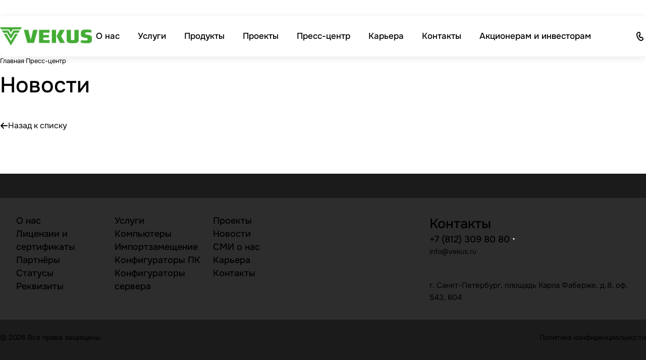

--- FILE ---
content_type: text/html; charset=UTF-8
request_url: https://vekus.ru/news/my-v-smi/kruglyy-stol-po-itogam-raboty-upolnomochennogo-po-zashchite-prav-predprinimateley-v-sankt-peterburge/
body_size: 16965
content:
<!DOCTYPE html>
<html xmlns="http://www.w3.org/1999/xhtml" xml:lang="ru" lang="ru" class="  ">
	<head>
		<title>Новости</title>
		<meta name="viewport" content="initial-scale=1.0, width=device-width, maximum-scale=1" />
		<meta name="HandheldFriendly" content="true" />
		<meta name="yes" content="yes" />
		<meta name="apple-mobile-web-app-status-bar-style" content="black" />
		<meta name="SKYPE_TOOLBAR" content="SKYPE_TOOLBAR_PARSER_COMPATIBLE" />
		<meta http-equiv="Content-Type" content="text/html; charset=UTF-8" />
<meta name="keywords" content="Корпоративный сайт, заказать, купить" />
<meta name="description" content="Корпоративный сайт" />
<link href="/bitrix/cache/css/s1/aspro-priority2/page_0310317be06ff509fc5e7779ee8014b3/page_0310317be06ff509fc5e7779ee8014b3_v1.css?1769175796375"  rel="stylesheet" />
<link href="/bitrix/cache/css/s1/aspro-priority2/template_a83645fc7a81f584f9788ad04f206068/template_a83645fc7a81f584f9788ad04f206068_v1.css?1769174778422814"  data-template-style="true" rel="stylesheet" />
<script>if(!window.BX)window.BX={};if(!window.BX.message)window.BX.message=function(mess){if(typeof mess==='object'){for(let i in mess) {BX.message[i]=mess[i];} return true;}};</script>
<script>(window.BX||top.BX).message({"JS_CORE_LOADING":"Загрузка...","JS_CORE_NO_DATA":"- Нет данных -","JS_CORE_WINDOW_CLOSE":"Закрыть","JS_CORE_WINDOW_EXPAND":"Развернуть","JS_CORE_WINDOW_NARROW":"Свернуть в окно","JS_CORE_WINDOW_SAVE":"Сохранить","JS_CORE_WINDOW_CANCEL":"Отменить","JS_CORE_WINDOW_CONTINUE":"Продолжить","JS_CORE_H":"ч","JS_CORE_M":"м","JS_CORE_S":"с","JSADM_AI_HIDE_EXTRA":"Скрыть лишние","JSADM_AI_ALL_NOTIF":"Показать все","JSADM_AUTH_REQ":"Требуется авторизация!","JS_CORE_WINDOW_AUTH":"Войти","JS_CORE_IMAGE_FULL":"Полный размер"});</script>

<script src="/bitrix/js/main/core/core.min.js?1768382668229643"></script>

<script>BX.Runtime.registerExtension({"name":"main.core","namespace":"BX","loaded":true});</script>
<script>BX.setJSList(["\/bitrix\/js\/main\/core\/core_ajax.js","\/bitrix\/js\/main\/core\/core_promise.js","\/bitrix\/js\/main\/polyfill\/promise\/js\/promise.js","\/bitrix\/js\/main\/loadext\/loadext.js","\/bitrix\/js\/main\/loadext\/extension.js","\/bitrix\/js\/main\/polyfill\/promise\/js\/promise.js","\/bitrix\/js\/main\/polyfill\/find\/js\/find.js","\/bitrix\/js\/main\/polyfill\/includes\/js\/includes.js","\/bitrix\/js\/main\/polyfill\/matches\/js\/matches.js","\/bitrix\/js\/ui\/polyfill\/closest\/js\/closest.js","\/bitrix\/js\/main\/polyfill\/fill\/main.polyfill.fill.js","\/bitrix\/js\/main\/polyfill\/find\/js\/find.js","\/bitrix\/js\/main\/polyfill\/matches\/js\/matches.js","\/bitrix\/js\/main\/polyfill\/core\/dist\/polyfill.bundle.js","\/bitrix\/js\/main\/core\/core.js","\/bitrix\/js\/main\/polyfill\/intersectionobserver\/js\/intersectionobserver.js","\/bitrix\/js\/main\/lazyload\/dist\/lazyload.bundle.js","\/bitrix\/js\/main\/polyfill\/core\/dist\/polyfill.bundle.js","\/bitrix\/js\/main\/parambag\/dist\/parambag.bundle.js"]);
</script>
<script>(window.BX||top.BX).message({"LANGUAGE_ID":"ru","FORMAT_DATE":"MM\/DD\/YYYY","FORMAT_DATETIME":"MM\/DD\/YYYY H:MI:SS T","COOKIE_PREFIX":"BITRIX_SM","SERVER_TZ_OFFSET":"10800","UTF_MODE":"Y","SITE_ID":"s1","SITE_DIR":"\/","USER_ID":"","SERVER_TIME":1769232253,"USER_TZ_OFFSET":0,"USER_TZ_AUTO":"Y","bitrix_sessid":"b8ad130f52d206749d278bf616c75378"});</script>


<script src="/bitrix/js/main/ajax.min.js?171948614122194"></script>
<script>BX.setJSList(["\/bitrix\/templates\/aspro-priority2\/js\/observer.js","\/bitrix\/templates\/aspro-priority2\/vendor\/jquery.cookie.js","\/bitrix\/templates\/aspro-priority2\/vendor\/bootstrap.js","\/bitrix\/templates\/aspro-priority2\/vendor\/jquery.validate.min.js","\/bitrix\/templates\/aspro-priority2\/vendor\/js\/ripple.js","\/bitrix\/templates\/aspro-priority2\/js\/detectmobilebrowser.js","\/bitrix\/templates\/aspro-priority2\/js\/jquery.actual.min.js","\/bitrix\/templates\/aspro-priority2\/js\/jquery.plugin.min.js","\/bitrix\/templates\/aspro-priority2\/js\/jquery.alphanumeric.js","\/bitrix\/templates\/aspro-priority2\/js\/jqModal.js","\/bitrix\/templates\/aspro-priority2\/js\/jquery.uniform.min.js","\/bitrix\/templates\/aspro-priority2\/js\/jquery.countdown.min.js","\/bitrix\/templates\/aspro-priority2\/js\/jquery.countdown-ru.js","\/bitrix\/templates\/aspro-priority2\/js\/scrollTabs.js","\/bitrix\/templates\/aspro-priority2\/js\/blocks\/controls.js","\/bitrix\/templates\/aspro-priority2\/js\/blocks\/mobile.js","\/bitrix\/templates\/aspro-priority2\/js\/blocks\/selectOffer.js","\/bitrix\/templates\/aspro-priority2\/js\/blocks\/tabs-history.js","\/bitrix\/templates\/aspro-priority2\/js\/general.js","\/bitrix\/templates\/aspro-priority2\/js\/custom.js","\/bitrix\/templates\/aspro-priority2\/js\/logo.js","\/bitrix\/templates\/aspro-priority2\/components\/bitrix\/menu\/menu_new\/script.js","\/bitrix\/templates\/aspro-priority2\/js\/phones.js","\/bitrix\/templates\/aspro-priority2\/components\/bitrix\/menu\/left\/script.js","\/bitrix\/templates\/aspro-priority2\/components\/bitrix\/menu\/bottom\/script.js","\/bitrix\/components\/aspro\/marketing.popup.priority2\/templates\/.default\/script.js","\/bitrix\/components\/bitrix\/search.title\/script.js","\/bitrix\/templates\/aspro-priority2\/components\/bitrix\/search.title\/fixed\/script.js","\/bitrix\/templates\/aspro-priority2\/js\/jquery.inputmask.bundle.min.js"]);</script>
<script>BX.setCSSList(["\/bitrix\/templates\/aspro-priority2\/css\/conditional\/back-url.min.css","\/bitrix\/templates\/aspro-priority2\/css\/fonts\/onest\/css\/onest.min.css","\/bitrix\/templates\/aspro-priority2\/css\/bootstrap.css","\/bitrix\/templates\/aspro-priority2\/vendor\/css\/ripple.css","\/bitrix\/templates\/aspro-priority2\/css\/animation\/animate.min.css","\/bitrix\/templates\/aspro-priority2\/css\/animation\/animation_ext.css","\/bitrix\/templates\/aspro-priority2\/css\/buttons.css","\/bitrix\/templates\/aspro-priority2\/css\/svg.css","\/bitrix\/templates\/aspro-priority2\/css\/header.css","\/bitrix\/templates\/aspro-priority2\/css\/footer.css","\/bitrix\/templates\/aspro-priority2\/css\/mobile-header.css","\/bitrix\/templates\/aspro-priority2\/css\/mobile-menu.css","\/bitrix\/templates\/aspro-priority2\/css\/search-title.css","\/bitrix\/templates\/aspro-priority2\/css\/page-title-breadcrumb-pagination.css","\/bitrix\/templates\/aspro-priority2\/css\/social-icons.css","\/bitrix\/templates\/aspro-priority2\/css\/left-menu.css","\/bitrix\/templates\/aspro-priority2\/css\/top-menu.css","\/bitrix\/templates\/aspro-priority2\/css\/detail-gallery.css","\/bitrix\/templates\/aspro-priority2\/css\/detail.css","\/bitrix\/templates\/aspro-priority2\/css\/banners.css","\/bitrix\/templates\/aspro-priority2\/css\/yandex-map.css","\/bitrix\/templates\/aspro-priority2\/css\/smart-filter.css","\/bitrix\/templates\/aspro-priority2\/css\/basket.css","\/bitrix\/templates\/aspro-priority2\/css\/regions.css","\/bitrix\/templates\/aspro-priority2\/css\/item-views.css","\/bitrix\/templates\/aspro-priority2\/css\/catalog.css","\/bitrix\/templates\/aspro-priority2\/css\/autoload\/aspect-ratios.css","\/bitrix\/templates\/aspro-priority2\/css\/autoload\/category-separator.css","\/bitrix\/templates\/aspro-priority2\/css\/autoload\/chars.css","\/bitrix\/templates\/aspro-priority2\/css\/autoload\/controls.css","\/bitrix\/templates\/aspro-priority2\/css\/autoload\/countdown.css","\/bitrix\/templates\/aspro-priority2\/css\/autoload\/dark-light-theme.css","\/bitrix\/templates\/aspro-priority2\/css\/autoload\/flexbox.css","\/bitrix\/templates\/aspro-priority2\/css\/autoload\/fonts.css","\/bitrix\/templates\/aspro-priority2\/css\/autoload\/grid-list.css","\/bitrix\/templates\/aspro-priority2\/css\/autoload\/gutters.css","\/bitrix\/templates\/aspro-priority2\/css\/autoload\/hint.css","\/bitrix\/templates\/aspro-priority2\/css\/autoload\/icon-block.css","\/bitrix\/templates\/aspro-priority2\/css\/autoload\/images.css","\/bitrix\/templates\/aspro-priority2\/css\/autoload\/line-block.css","\/bitrix\/templates\/aspro-priority2\/css\/autoload\/mobile-scrolled.css","\/bitrix\/templates\/aspro-priority2\/css\/autoload\/popup.css","\/bitrix\/templates\/aspro-priority2\/css\/autoload\/prices.css","\/bitrix\/templates\/aspro-priority2\/css\/autoload\/sticker.css","\/bitrix\/templates\/aspro-priority2\/css\/autoload\/sticky.css","\/bitrix\/templates\/aspro-priority2\/css\/autoload\/tabs.css","\/bitrix\/templates\/aspro-priority2\/css\/autoload\/toggle.css","\/bitrix\/templates\/.default\/ajax\/ajax.css","\/bitrix\/templates\/aspro-priority2\/components\/bitrix\/menu\/menu_new\/style.css","\/bitrix\/templates\/aspro-priority2\/components\/bitrix\/breadcrumb\/main\/style.css","\/bitrix\/components\/aspro\/marketing.popup.priority2\/templates\/.default\/style.css","\/bitrix\/templates\/aspro-priority2\/styles.css","\/bitrix\/templates\/aspro-priority2\/template_styles.css","\/bitrix\/templates\/aspro-priority2\/css\/form.css","\/bitrix\/templates\/aspro-priority2\/css\/colored.css","\/bitrix\/templates\/aspro-priority2\/css\/custom.css"]);</script>
<script>BX.message({'JS_REQUIRED':'Заполните это поле!','JS_FORMAT':'Неверный формат!','JS_FILE_EXT':'Недопустимое расширение файла!','JS_PASSWORD_COPY':'Пароли не совпадают!','JS_PASSWORD_LENGTH':'Минимум 6 символов!','JS_ERROR':'Неверно заполнено поле!','JS_FILE_SIZE':'Максимальный размер 5мб!','JS_FILE_BUTTON_NAME':'Выберите файл','JS_FILE_DEFAULT':'Файл не найден','JS_DATE':'Некорректная дата!','JS_DATETIME':'Некорректная дата/время!','JS_REQUIRED_LICENSES':'Согласитесь с условиями','S_CALLBACK':'Заказать звонок','S_QUESTION':'Задать вопрос','S_ASK_QUESTION':'Задать вопрос','S_FEEDBACK':'Оставить отзыв','ERROR_INCLUDE_MODULE_DIGITAL_TITLE':'Ошибка подключения модуля &laquo;Аспро: Корпоративный сайт 3.0&raquo;','ERROR_INCLUDE_MODULE_DIGITAL_TEXT':'Ошибка подключения модуля &laquo;Аспро: Корпоративный сайт 3.0&raquo;.<br />Пожалуйста установите модуль и повторите попытку','S_SERVICES':'Наши услуги','S_SERVICES_SHORT':'Услуги','S_TO_ALL_SERVICES':'Все услуги','S_CATALOG':'Каталог товаров','S_CATALOG_SHORT':'Каталог','S_TO_ALL_CATALOG':'Весь каталог','S_CATALOG_FAVORITES':'Наши товары','S_CATALOG_FAVORITES_SHORT':'Товары','S_NEWS':'Новости','S_TO_ALL_NEWS':'Все новости','S_COMPANY':'О компании','S_OTHER':'Прочее','S_CONTENT':'Контент','T_JS_ARTICLE':'Артикул: ','T_JS_NAME':'Наименование: ','T_JS_PRICE':'Цена: ','T_JS_QUANTITY':'Количество: ','T_JS_SUMM':'Сумма: ','FANCY_CLOSE':'Закрыть','FANCY_NEXT':'Вперед','FANCY_PREV':'Назад','CUSTOM_COLOR_CHOOSE':'Выбрать','CUSTOM_COLOR_CANCEL':'Отмена','S_MOBILE_MENU':'Меню','DIGITAL_T_MENU_BACK':'Назад','DIGITAL_T_MENU_CALLBACK':'Обратная связь','DIGITAL_T_MENU_CONTACTS_TITLE':'Будьте на связи','TITLE_BASKET':'В корзине товаров на #SUMM#','BASKET_SUMM':'#SUMM#','EMPTY_BASKET':'Корзина пуста','TITLE_BASKET_EMPTY':'Корзина пуста','BASKET':'Корзина','SEARCH_TITLE':'Поиск','SOCIAL_TITLE':'Мы на связи','CONTACTS':'Контакты','LOGIN':'Войти','MY_CABINET':'Кабинет','SUBSCRIBE_TITLE':'Будьте всегда в курсе','HEADER_SCHEDULE':'Время работы','SEO_TEXT':'SEO описание','COMPANY_IMG':'Картинка компании','COMPANY_TEXT':'Описание компании','JS_RECAPTCHA_ERROR':'Пройдите проверку','JS_PROCESSING_ERROR':'Согласитесь с условиями!','CONFIG_SAVE_SUCCESS':'Настройки сохранены','CONFIG_SAVE_FAIL':'Ошибка сохранения настроек','CLEAR_FILE':'Отменить','ALL_TIME':'За все время','ALL_SECTIONS_PROJECT':'Все проекты','RELOAD_PAGE':'Обновить страницу','REFRESH':'Поменять картинку','RECAPTCHA_TEXT':'Подтвердите, что вы не робот','SHOW':'Еще','HIDE':'Скрыть','FILTER_EXPAND_VALUES':'Показать все','FILTER_HIDE_VALUES':'Свернуть','COUNTDOWN_SEC':'сек','COUNTDOWN_MIN':'мин','COUNTDOWN_HOUR':'час','COUNTDOWN_DAY0':'дн','COUNTDOWN_DAY1':'дн','COUNTDOWN_DAY2':'дн','COUNTDOWN_WEAK0':'Недель','COUNTDOWN_WEAK1':'Неделя','COUNTDOWN_WEAK2':'Недели','COUNTDOWN_MONTH0':'Месяцев','COUNTDOWN_MONTH1':'Месяц','COUNTDOWN_MONTH2':'Месяца','COUNTDOWN_YEAR0':'Лет','COUNTDOWN_YEAR1':'Год','COUNTDOWN_YEAR2':'Года','COUNTDOWN_COMPACT_SEC':'с','COUNTDOWN_COMPACT_MIN':'м','COUNTDOWN_COMPACT_HOUR':'ч','COUNTDOWN_COMPACT_DAY':'д','COUNTDOWN_COMPACT_WEAK':'н','COUNTDOWN_COMPACT_MONTH':'м','COUNTDOWN_COMPACT_YEAR0':'л','COUNTDOWN_COMPACT_YEAR1':'г'})</script>

				<script data-skip-moving="true" src="/bitrix/js/main/jquery/jquery-3.6.0.min.js"></script>
				<script data-skip-moving="true" src="/bitrix/templates/aspro-priority2/js/speed.min.js?=1755683069"></script>
			
<style>html {--theme-base-color:#499647;--theme-base-opacity-color:#4996471a;--theme-more-color:#499647;--theme-button-color-light:var(--ON_toggle);--theme-button-color-dark:var(--OFF_toggle);--theme-button-border-radius:8px;--theme-sticker-border-radius:4px;--theme-outer-border-radius:0;--theme-base-color-hue:118;--theme-base-color-saturation:36%;--theme-base-color-lightness:43%;--theme-lightness-hover-diff:6%;--theme-items-gap:16px;}</style>
<style>html {font-size:18px;--theme-font-family:Onest;--theme-font-title-family:var(--theme-font-family);}</style>
<style>html {--theme-page-width: 1700px;--theme-page-width-padding: 32px}</style>
<link href="/bitrix/templates/aspro-priority2/css/print.min.css?175568307011596" data-template-style="true" rel="stylesheet" media="print">
<script>window.lazySizesConfig = window.lazySizesConfig || {};lazySizesConfig.loadMode = 1;lazySizesConfig.expand = 200;lazySizesConfig.expFactor = 1;lazySizesConfig.hFac = 0.1;</script>
<script src="/bitrix/templates/aspro-priority2/vendor/ls.unveilhooks.min.js" data-skip-moving="true" defer=""></script>
<script src="/bitrix/templates/aspro-priority2/vendor/lazysizes.min.js" data-skip-moving="true" defer=""></script>
<script data-skip-moving="true" src="/bitrix/templates/aspro-priority2/js/actual.counter.min.js?=1755683069" defer></script>
<link rel="shortcut icon" href="/favicon.ico" type="image/x-icon" />
<link rel="apple-touch-icon" sizes="180x180" href="/upload/CPriority2/017/xvqratp4vc40w5cpfmssbum90f9lltlk.ico" />
<meta property="og:title" content="Новости" />
<meta property="og:type" content="website" />
<meta property="og:image" content="https://vekus.ru:443/upload/CPriority2/3d7/qrqe7b4zc90ilfof86jgwdlz20dgfazd.png" />
<link rel="image_src" href="https://vekus.ru:443/upload/CPriority2/3d7/qrqe7b4zc90ilfof86jgwdlz20dgfazd.png"  />
<meta property="og:url" content="https://vekus.ru:443/news/my-v-smi/kruglyy-stol-po-itogam-raboty-upolnomochennogo-po-zashchite-prav-predprinimateley-v-sankt-peterburge/" />
<meta property="og:description" content="Корпоративный сайт" />



<script  src="/bitrix/cache/js/s1/aspro-priority2/template_46e8fcc9336607e108ba5e3c296b78c5/template_46e8fcc9336607e108ba5e3c296b78c5_v1.js?1769174778413487"></script>

						<script>
		document.fonts.onloadingdone = function() {
			if (typeof CheckTopMenuDotted === 'function') {
				CheckTopMenuDotted();
			}
		}
		</script>
		<style>html {--header-height:112px;}</style>	</head>
	<body class=" site_s1   side_left hide_menu_page region_confirm_normal fixed_n mfixed_y mfixed_view_always mmenu_leftside bottom-icons-panel_n theme-light" id="main" data-site="/">
		<div class="bx_areas"><!-- Yandex.Metrika counter -->
<script>
    (function(m,e,t,r,i,k,a){
        m[i]=m[i]function(){(m[i].a=m[i].a[]).push(arguments)};
        m[i].l=1*new Date();
        for (var j = 0; j < document.scripts.length; j++) {if (document.scripts[j].src === r) { return; }}
        k=e.createElement(t),a=e.getElementsByTagName(t)[0],k.async=1,k.src=r,a.parentNode.insertBefore(k,a)
    })(window, document,'script','https://mc.yandex.ru/metrika/tag.js?id=105271190', 'ym');

    ym(105271190, 'init', {ssr:true, webvisor:true, clickmap:true, ecommerce:"dataLayer", accurateTrackBounce:true, trackLinks:true});
</script>
<noscript><div><img src="https://mc.yandex.ru/watch/105271190" style="position:absolute; left:-9999px;" alt="" /></div></noscript>
<!-- /Yandex.Metrika counter --></div>

		
		<div id="panel"></div>


								<script data-skip-moving="true">
			var solutionName = 'arPriority2Options';
			var arAsproOptions = window[solutionName] = ({});
		</script>
		<script src="/bitrix/templates/aspro-priority2/js/setTheme.php?site_id=s1&site_dir=/" data-skip-moving="true"></script>
		<script>
		var arBasketItems = {};
		if(arAsproOptions.SITE_ADDRESS)
			arAsproOptions.SITE_ADDRESS = arAsproOptions.SITE_ADDRESS.replace(/'/g, "");
		</script>
		<!--'start_frame_cache_options-block'-->			<script>var arBasketItems = [];</script>
		<!--'end_frame_cache_options-block'-->
		<div class="body  hover_">
			<div class="body_media"></div>

									<div class="visible-lg visible-md title-v" data-ajax-block="HEADER" data-ajax-callback="headerInit">
				


<header class="header ">
	<div class="header__inner mi mi--32 rounded-button-n mt mt--32 ">

		<div class="maxwidth-theme maxwidth-theme--diff-2p rounded-button-n bg-light theme-light shadow  ">
			<div class="header__main-part sliced"  data-ajax-load-block="HEADER_MAIN_PART">
				<div class="line-block line-block--gap line-block--gap-32 flex-1">
					<!-- burger -->
												<div class="line-block__item hidden" data-ajax-load-block="HEADER_TOGGLE_MEGA_MENU">
									
		</div>


		
					<!-- logo -->
					<div class="line-block__item no-shrinked">
						<div class="logo ">
							<a class="menu-light-icon-fill banner-light-icon-fill" href="/"><img src="/upload/CPriority2/3d7/qrqe7b4zc90ilfof86jgwdlz20dgfazd.png" alt="Векус" title="Векус" data-src="" /></a>						</div>
					</div>

					<!-- menu -->
					<div class="no-shrinked flex-1 header-menu header-menu--80">
						<nav class="mega-menu sliced">
								<div class="catalog_icons_">
		<div class="header-menu__wrapper">
											<div class="header-menu__item unvisible   header-menu__item--first  ">
					<a class="font_17 fw-500 header-menu__link light-opacity-hover fill-theme-hover menu-light-text banner-light-text dark_link" href="/company/">
						<span class="header-menu__title">
							О нас						</span>
											</a>
									</div>
															<div class="header-menu__item unvisible     ">
					<a class="font_17 fw-500 header-menu__link light-opacity-hover fill-theme-hover menu-light-text banner-light-text dark_link" href="/uslugi/">
						<span class="header-menu__title">
							Услуги						</span>
											</a>
									</div>
															<div class="header-menu__item unvisible     ">
					<a class="font_17 fw-500 header-menu__link light-opacity-hover fill-theme-hover menu-light-text banner-light-text dark_link" href="/produkty/">
						<span class="header-menu__title">
							Продукты						</span>
											</a>
									</div>
															<div class="header-menu__item unvisible     ">
					<a class="font_17 fw-500 header-menu__link light-opacity-hover fill-theme-hover menu-light-text banner-light-text dark_link" href="/proekty/">
						<span class="header-menu__title">
							Проекты						</span>
											</a>
									</div>
															<div class="header-menu__item unvisible     ">
					<a class="font_17 fw-500 header-menu__link light-opacity-hover fill-theme-hover menu-light-text banner-light-text dark_link" href="/press/">
						<span class="header-menu__title">
							Пресс-центр						</span>
											</a>
									</div>
															<div class="header-menu__item unvisible     ">
					<a class="font_17 fw-500 header-menu__link light-opacity-hover fill-theme-hover menu-light-text banner-light-text dark_link" href="/company/vacancy/">
						<span class="header-menu__title">
							Карьера						</span>
											</a>
									</div>
															<div class="header-menu__item unvisible     ">
					<a class="font_17 fw-500 header-menu__link light-opacity-hover fill-theme-hover menu-light-text banner-light-text dark_link" href="/contacts/">
						<span class="header-menu__title">
							Контакты						</span>
											</a>
									</div>
															<div class="header-menu__item unvisible    header-menu__item--last ">
					<a class="font_17 fw-500 header-menu__link light-opacity-hover fill-theme-hover menu-light-text banner-light-text dark_link" href="/aktsioneram-i-investoram/">
						<span class="header-menu__title">
							Акционерам и инвесторам						</span>
											</a>
									</div>
							
			<div class="header-menu__item header-menu__item--more-items unvisible">
				<i class="svg inline wrapper light-opacity-hover fill-theme-hover menu-light-icon-fill banner-light-icon-fill fill-dark-light" aria-hidden="true"><svg width="17" height="3" ><use xlink:href="/bitrix/templates/aspro-priority2/images/svg/main_icons.svg#more-menu"></use></svg></i>				<ul class="header-menu__dropdown-menu dropdown theme-root"></ul>
			</div>
		</div>
	</div>
	<script data-skip-moving="true">
		function topMenuAction() {
			CheckTopMenuPadding();
			CheckTopMenuOncePadding();
			if(typeof CheckTopMenuDotted !== 'function'){
				let timerID = setInterval(function(){
					if(typeof CheckTopMenuDotted === 'function'){
						CheckTopMenuDotted();
						clearInterval(timerID);
					}
				}, 100);
			} else {
				CheckTopMenuDotted();
			}
		}
	</script>
						</nav>
					</div>

					<!-- region -->
					
					<!-- phone and callback -->
												<div class="line-block__item no-shrinked icon-block--only_icon-1400 " data-ajax-load-block="HEADER_TOGGLE_PHONE">
						
										<div class="icon-block--with_icon ">
							<div class="phones">
																<div class="phones__phones-wrapper">
									<div class="phones__inner fill-theme-parent phones__inner--big">
	<span class="icon-block__only-icon banner-light-icon-fill menu-light-icon-fill fill-theme-target fill-dark-light">
		<i class="svg inline wrapper" aria-hidden="true"><svg width="14" height="18" ><use xlink:href="/bitrix/templates/aspro-priority2/images/svg/main_icons.svg#phone"></use></svg></i>	</span>

			<a class="phones__phone-link phones__phone-first dark_link banner-light-text menu-light-text icon-block__name" 
		   href="tel:+78123098080"
		>
		   +7 (812) 309 80 80		</a>
	
			<div class="phones__dropdown theme-root">
			<div class="dropdown dropdown--relative">
									<div class="phones__phone-more dropdown__item color-theme-hover dropdown__item--first dropdown__item--last">
						<a class="phones__phone-link dark_link flexbox flexbox--direction-row flexbox--justify-beetwen phones__phone-link--no_descript" rel="nofollow" href="tel:+78123098080">
							<span class="phones__phone-link-text">
								+7 (812) 309 80 80								
															</span>
							
													</a>
					</div>
								
															<div class="phones__dropdown-item callback-item">

	<button type="button" class="animate-load btn btn-default btn-wide" data-event="jqm" data-param-id="19" data-name="callback">
		Заказать звонок	</button>

</div>											<div class="phones__dropdown-item">
													<div class="email__title phones__dropdown-title secondary-text">
						E-mail					</div>
				
				<div class="email phones__dropdown-value font_15">
					<div>
						<a href="mailto:info@vekus.ru">info@vekus.ru</a><br>
 <br>
 <br>					</div>
				</div>

									</div>											<div class="phones__dropdown-item">
				
									<div class="address__title phones__dropdown-title secondary-text">
						Адрес					</div>
				
				<div class="address phones__dropdown-value">
					<div class="address__text font_15 ">
						<a href="https://vekus.ru/contacts/">г. Санкт-Петербург, площадь Карла Фаберже, д.8, оф. 543, 604</a>					</div>
				</div>

									</div>											<div class="phones__dropdown-item">
			
							<div class="schedule__title phones__dropdown-title secondary-text">
					Режим работы				</div>
			
			<div class="schedule phones__dropdown-value">
				<div class="schedule__text font_15 ">
											Пн. – Пт.: с 9:00 до 18:00									</div>
			</div>

							</div>												</div>
		</div>
	
			<span class="more-arrow banner-light-icon-fill menu-light-icon-fill fill-dark-light">
			<i class="svg inline " aria-hidden="true"><svg width="4" height="3" ><use xlink:href="/bitrix/templates/aspro-priority2/images/svg/arrows.svg#down"></use></svg></i>		</span>
	</div>								</div>

															</div>
						</div>
					
						
		</div>


		
					<!-- lang|sites -->
												<div class="line-block__item hidden" data-ajax-load-block="HEADER_TOGGLE_LANG">
									
		</div>


		
					<!-- theme selector -->
												<div class="line-block__item hidden" data-ajax-load-block="HEADER_TOGGLE_THEME_SELECTOR">
									
		</div>


		
					<!-- search -->
												<div class="line-block__item hidden" data-ajax-load-block="HEADER_TOGGLE_SEARCH">
									
		</div>


		
					<!-- cabinet -->
												<div class="line-block__item hidden" data-ajax-load-block="HEADER_TOGGLE_CABINET">
									
		</div>


		
					<!-- compare -->
												<div class="line-block__item hide-name-narrow hidden" data-ajax-load-block="HEADER_TOGGLE_COMPARE">
									
		</div>


		
					<!-- basket -->
												<div class="line-block__item hide-basket-message hidden" data-ajax-load-block="HEADER_TOGGLE_BASKET">
									
		</div>


		
					<!-- button -->
												<div class="line-block__item hidden" data-ajax-load-block="HEADER_TOGGLE_BUTTON">
									
		</div>


						</div>
			</div>
		</div>

	</div>
</header>


		<script data-skip-moving="true">if(typeof topMenuAction !== 'undefined') topMenuAction()</script>
					</div>

			


			
			<div id="mobileheader">
				<div class="visible-991">
					<div class="mobileheader bg-light theme-light shadow" data-ajax-load-block="HEADER_MOBILE_MAIN_PART">
	<div class="mobileheader__inner flex-1">
		<div class="maxwidth-theme">
			<div class="line-block line-block--gap line-block--gap-32 flex-1 mobileheader__inner-part">
				<!-- burger -->
						<div class="line-block__item" data-ajax-load-block="HEADER_MOBILE_TOGGLE_BURGER">
								<div class="js-burger pointer light-opacity-hover fill-theme-hover banner-light-icon-fill menu-light-icon-fill fill-dark-light">
						<button type="button" class="no-btn-appearance">
							<i class="svg inline wrapper" aria-hidden="true"><svg width="16" height="14" ><use xlink:href="/bitrix/templates/aspro-priority2/images/svg/main_icons.svg#burger"></use></svg></i>						</button>
					</div>
						</div>
		
				<!-- logo -->
				<div class="logo no-shrinked line-block__item ">
					<a class="menu-light-icon-fill banner-light-icon-fill" href="/"><img src="/upload/CPriority2/3d7/qrqe7b4zc90ilfof86jgwdlz20dgfazd.png" alt="Векус" title="Векус" data-src="" /></a>				</div>

				<!-- fix flex align to right -->
				<div class="flex-1"></div>

				<!-- phone and callback -->
						<div class="line-block__item no-shrinked hidden" data-ajax-load-block="HEADER_MOBILE_TOGGLE_PHONE">
								<div class="icon-block--with_icon icon-block--only_icon fill-dark-light">
						<div class="phones">
							<div class="phones__phones-wrapper">
								<div class="phones__inner phones__inner--with_dropdown  fill-theme-parent">
			<span class="icon-block__only-icon fill-theme-hover menu-light-icon-fill fill-theme-target">
			<button type="button" class="no-btn-appearance">
				<i class="svg inline wrapper" aria-hidden="true"><svg width="14" height="18" ><use xlink:href="/bitrix/templates/aspro-priority2/images/svg/main_icons.svg#phone"></use></svg></i>			</button>
		</span>
	
	<div id="mobilephones" class="phones__dropdown theme-root">
		<div class="mobilephones__menu-dropdown dropdown dropdown--relative scrollbar mobile-scroll">
			<span class="mobilephones__close fill-theme-hover fill-dark-light" title="Закрыть">
				<i class="svg inline wrapper" aria-hidden="true"><svg width="12" height="12" ><use xlink:href="/bitrix/templates/aspro-priority2/images/svg/arrows.svg#close"></use></svg></i>			</span>

			<div class="mobilephones__menu-item mobilephones__menu-item--title">
				<span class="color_dark font_18 fw-600">
					Телефоны				</span>
			</div>

							<div class="mobilephones__menu-item">
					<div class="link-wrapper bg-opacity-theme-parent-hover fill-theme-parent-all">
						<a class="dark_link phone" href="tel:+78123098080" rel="nofollow">
							<span class="mobilephones__menu-item-content flexbox flexbox--direction-row flexbox--justify-beetwen">
								<span class="mobilephones__menu-item-text">
									<span class="font_18">+7 (812) 309 80 80</span>

																	</span>

															</span>
						</a>
					</div>
				</div>
			
												<div class="mobilephones__menu-item mobilephones__menu-item--with-padding">
													<div class="email__title phones__dropdown-title secondary-text">
						E-mail					</div>
				
				<div class="email phones__dropdown-value font_15">
					<div>
						<a href="mailto:info@vekus.ru">info@vekus.ru</a><br>
 <br>
 <br>					</div>
				</div>

									</div>									<div class="mobilephones__menu-item mobilephones__menu-item--with-padding">
				
									<div class="address__title phones__dropdown-title secondary-text">
						Адрес					</div>
				
				<div class="address phones__dropdown-value">
					<div class="address__text font_15 ">
						<a href="https://vekus.ru/contacts/">г. Санкт-Петербург, площадь Карла Фаберже, д.8, оф. 543, 604</a>					</div>
				</div>

									</div>									<div class="mobilephones__menu-item mobilephones__menu-item--with-padding">
			
							<div class="schedule__title phones__dropdown-title secondary-text">
					Режим работы				</div>
			
			<div class="schedule phones__dropdown-value">
				<div class="schedule__text font_15 ">
											Пн. – Пт.: с 9:00 до 18:00									</div>
			</div>

							</div>									<!-- noindex -->
			<div class="phones__dropdown-item social-item">
	
	<div class="social">
		<ul class="social__items social__items--md social__items--type-color social__items--grid">
																																	<li class="social__item grid-list__item hover_blink vkontakte ">
							<a class="social__link shine" href="https://vk.com/vekus.integrator" target="_blank" rel="nofollow" title="ВКонтакте"></a>
						</li>
																																																										<li class="social__item grid-list__item hover_blink twitter ">
							<a class="social__link shine" href="https://twitter.com/VekusIntegrator" target="_blank" rel="nofollow" title="Twitter"></a>
						</li>
																																																										<li class="social__item grid-list__item hover_blink youtube ">
							<a class="social__link shine" href="https://www.youtube.com/channel/UCcMhB9pmlGY9WvQK8FiYkKw/feed?view_as=public" target="_blank" rel="nofollow" title="YouTube"></a>
						</li>
																																																																																									</ul>

			</div>

			</div>
		<!-- /noindex -->									</div>
	</div>
</div>							</div>
						</div>
					</div>
						</div>
		
				<!-- search -->
						<div class="line-block__item icon-block--only_icon" data-ajax-load-block="HEADER_MOBILE_TOGGLE_SEARCH">
								<div class="header-search banner-light-icon-fill fill-theme-hover color-theme-hover menu-light-icon-fill light-opacity-hover fill-dark-light pointer" title="Поиск">
						<button type="button" class="no-btn-appearance">
							<i class="svg inline wrapper" aria-hidden="true"><svg width="18" height="18" ><use xlink:href="/bitrix/templates/aspro-priority2/images/svg/main_icons.svg#search"></use></svg></i>						</button>
					</div>
						</div>
		
				<!-- cabinet -->
						<div class="line-block__item  hidden" data-ajax-load-block="HEADER_MOBILE_TOGGLE_PERSONAL">
								<div class="header-cabinet relative">
												<!--'start_frame_cache_cabinet-link1'-->		<!-- noindex -->
						<a class="header-cabinet__link fill-theme-hover light-opacity-hover dark_link animate-load" data-event="jqm" title="Войти" data-param-type="auth" data-param-backurl="/news/my-v-smi/kruglyy-stol-po-itogam-raboty-upolnomochennogo-po-zashchite-prav-predprinimateley-v-sankt-peterburge/" data-name="auth" href="/cabinet/">
									<i class="svg inline wrapper cabinet banner-light-icon-fill menu-light-icon-fill fill-dark-light fill-theme-target " aria-hidden="true"><svg width="18" height="18" ><use xlink:href="/bitrix/templates/aspro-priority2/images/svg/main_icons.svg#login"></use></svg></i>											</a>
					<!-- /noindex -->
		<!--'end_frame_cache_cabinet-link1'-->					</div>
						</div>
								
				<!-- compare -->
						<div class="line-block__item  hidden" data-ajax-load-block="HEADER_MOBILE_TOGGLE_COMPARE">
								<div class="header-compare js-compare-block-wrapper">
						<!--'start_frame_cache_compare-link1'-->			<!--noindex-->
		<a class="icon-block-with-counter compare-link light-opacity-hover fill-theme-hover banner-light-icon-fill" href="/product/compare.php" title="Список сравниваемых элементов">
		<span class="compare-block icon-block-with-counter__inner menu-light-icon-fill  fill-dark-light  fill-theme-hover">
			
			<span class="js-compare-block relative ">
								<script>
					if (typeof arAsproOptions === 'object' && arAsproOptions) {
						arAsproOptions['COMPARE_ITEMS'] = []					}
					if (typeof setCompareItemsClass === 'function') setCompareItemsClass()
				</script>
					
				<i class="svg inline wrapper compare fill-theme-target" aria-hidden="true"><svg width="14" height="18" ><use xlink:href="/bitrix/templates/aspro-priority2/images/svg/main_icons.svg#compare"></use></svg></i>				<span class="icon-count icon-count--compare bg-more-theme count">0</span>
			</span>
			
							
		</span>
	</a>
<!--/noindex-->		<!--'end_frame_cache_compare-link1'-->					</div>
							</div>
								
				<!-- basket -->
						<div class="line-block__item  hidden" data-ajax-load-block="HEADER_MOBILE_TOGGLE_CART">
								<div class="header-cart">
						<!--'start_frame_cache_basket-link1'--><!--'end_frame_cache_basket-link1'-->					</div>
						</div>
					</div>
		</div>
	</div>
</div>				</div>
				<div id="mobilemenu" class="mobile-scroll scrollbar">
					
<div class="mobilemenu" data-ajax-load-block="MOBILE_MENU_MAIN_PART">
	<!-- close -->
	<span class="mobilemenu__close fill-theme-hover" title="Закрыть">
		<button type="button" class="no-btn-appearance">
			<i class="svg inline wrapper fill-dark-light" aria-hidden="true"><svg width="12" height="12" ><use xlink:href="/bitrix/templates/aspro-priority2/images/svg/arrows.svg#close"></use></svg></i>		</button>
	</span>

	<div class="mobilemenu__inner">
		<div class="line-block line-block--gap line-block--gap-24 flexbox--direction-column line-block--align-normal">
			<!-- logo -->
			<div class="logo no-shrinked ">
				<a class="menu-light-icon-fill banner-light-icon-fill" href="/"><img src="/upload/CPriority2/3d7/qrqe7b4zc90ilfof86jgwdlz20dgfazd.png" alt="Векус" title="Векус" data-src="" /></a>			</div>
			
			<!-- menu -->
						<!-- noindex -->
				<div class="mobilemenu__menu">
		<ul class="mobilemenu__menu-list line-block line-block--gap line-block--gap-4 flexbox--direction-column line-block--align-normal">
															<li class="mobilemenu__menu-item mobilemenu__menu-item--parent">
					<div class="link-wrapper bg-opacity-theme-parent-hover fill-theme-parent-all color-theme-parent-all">
						<a class="dark_link color-theme-target" href="/company/"  title="О нас">
							<span class="fw-500 font_18">О нас</span>
															<i class="svg inline down menu-arrow fill-theme-target fill-dark-light" aria-hidden="true"><svg width="3" height="5" ><use xlink:href="/bitrix/templates/aspro-priority2/images/svg/arrows.svg#right"></use></svg></i>													</a>
													<span class="toggle_block"></span>
											</div>
											<ul class="mobilemenu__menu-dropdown dropdown">
							<li class="mobilemenu__menu-item mobilemenu__menu-item--back">
								<div class="mobilemenu__menu-item--back-text">
									<div class="link-wrapper fill-theme-parent-all color-theme-parent-all">
										<div class="line-block line-block--gap line-block--gap-12 pointer">
											<i class="svg inline wrapper fill-theme-target fill-dark-light" aria-hidden="true"><svg width="8" height="14" ><use xlink:href="/bitrix/templates/aspro-priority2/images/svg/arrows.svg#left-big"></use></svg></i>											<span class="font_15 color-theme-target">Назад</span>
										</div>
									</div>
								</div>
							</li>
							<li class="mobilemenu__menu-item mobilemenu__menu-item--title mt mt--8">
								<div class="link-wrapper">
									<a class="dark_link" href="/company/">
										<span class="font_18 fw-500">О нас</span>
									</a>
								</div>
							</li>
																															<li class="mobilemenu__menu-item">
									<div class="link-wrapper bg-opacity-theme-parent-hover fill-theme-parent-all color-theme-parent-all">
										<a class="dark_link color-theme-target" href="/company/history/" title="История компании">
											<span class="font_16 lineclamp-4">История компании</span>
																					</a>
																			</div>
																	</li>
																															<li class="mobilemenu__menu-item">
									<div class="link-wrapper bg-opacity-theme-parent-hover fill-theme-parent-all color-theme-parent-all">
										<a class="dark_link color-theme-target" href="/company/sobstvennoe-proizvodstvo.php" title="Собственное производство">
											<span class="font_16 lineclamp-4">Собственное производство</span>
																					</a>
																			</div>
																	</li>
																															<li class="mobilemenu__menu-item">
									<div class="link-wrapper bg-opacity-theme-parent-hover fill-theme-parent-all color-theme-parent-all">
										<a class="dark_link color-theme-target" href="/company/licenses/" title="Лицензии и сертификаты">
											<span class="font_16 lineclamp-4">Лицензии и сертификаты</span>
																					</a>
																			</div>
																	</li>
																															<li class="mobilemenu__menu-item">
									<div class="link-wrapper bg-opacity-theme-parent-hover fill-theme-parent-all color-theme-parent-all">
										<a class="dark_link color-theme-target" href="/company/partners/" title="Партнёры">
											<span class="font_16 lineclamp-4">Партнёры</span>
																					</a>
																			</div>
																	</li>
																															<li class="mobilemenu__menu-item">
									<div class="link-wrapper bg-opacity-theme-parent-hover fill-theme-parent-all color-theme-parent-all">
										<a class="dark_link color-theme-target" href="/company/statusy.php" title="Статусы">
											<span class="font_16 lineclamp-4">Статусы</span>
																					</a>
																			</div>
																	</li>
																															<li class="mobilemenu__menu-item">
									<div class="link-wrapper bg-opacity-theme-parent-hover fill-theme-parent-all color-theme-parent-all">
										<a class="dark_link color-theme-target" href="/company/reytingi.php" title="Рейтинги">
											<span class="font_16 lineclamp-4">Рейтинги</span>
																					</a>
																			</div>
																	</li>
																															<li class="mobilemenu__menu-item">
									<div class="link-wrapper bg-opacity-theme-parent-hover fill-theme-parent-all color-theme-parent-all">
										<a class="dark_link color-theme-target" href="/company/requisites.php" title="Реквизиты">
											<span class="font_16 lineclamp-4">Реквизиты</span>
																					</a>
																			</div>
																	</li>
													</ul>
									</li>
															<li class="mobilemenu__menu-item">
					<div class="link-wrapper bg-opacity-theme-parent-hover fill-theme-parent-all color-theme-parent-all">
						<a class="dark_link color-theme-target" href="/uslugi/"  title="Услуги">
							<span class="fw-500 font_18">Услуги</span>
													</a>
											</div>
									</li>
															<li class="mobilemenu__menu-item mobilemenu__menu-item--parent">
					<div class="link-wrapper bg-opacity-theme-parent-hover fill-theme-parent-all color-theme-parent-all">
						<a class="dark_link color-theme-target" href="/produkty/"  title="Продукты">
							<span class="fw-500 font_18">Продукты</span>
															<i class="svg inline down menu-arrow fill-theme-target fill-dark-light" aria-hidden="true"><svg width="3" height="5" ><use xlink:href="/bitrix/templates/aspro-priority2/images/svg/arrows.svg#right"></use></svg></i>													</a>
													<span class="toggle_block"></span>
											</div>
											<ul class="mobilemenu__menu-dropdown dropdown">
							<li class="mobilemenu__menu-item mobilemenu__menu-item--back">
								<div class="mobilemenu__menu-item--back-text">
									<div class="link-wrapper fill-theme-parent-all color-theme-parent-all">
										<div class="line-block line-block--gap line-block--gap-12 pointer">
											<i class="svg inline wrapper fill-theme-target fill-dark-light" aria-hidden="true"><svg width="8" height="14" ><use xlink:href="/bitrix/templates/aspro-priority2/images/svg/arrows.svg#left-big"></use></svg></i>											<span class="font_15 color-theme-target">Назад</span>
										</div>
									</div>
								</div>
							</li>
							<li class="mobilemenu__menu-item mobilemenu__menu-item--title mt mt--8">
								<div class="link-wrapper">
									<a class="dark_link" href="/produkty/">
										<span class="font_18 fw-500">Продукты</span>
									</a>
								</div>
							</li>
																															<li class="mobilemenu__menu-item mobilemenu__menu-item--parent">
									<div class="link-wrapper bg-opacity-theme-parent-hover fill-theme-parent-all color-theme-parent-all">
										<a class="dark_link color-theme-target" href="/produkty/172/" title="Персональные компьютеры">
											<span class="font_16 lineclamp-4">Персональные компьютеры</span>
																							<i class="svg inline down menu-arrow fill-theme-target fill-dark-light" aria-hidden="true"><svg width="3" height="5" ><use xlink:href="/bitrix/templates/aspro-priority2/images/svg/arrows.svg#right"></use></svg></i>																					</a>
																					<span class="toggle_block"></span>
																			</div>
																			<ul class="mobilemenu__menu-dropdown dropdown">
											<li class="mobilemenu__menu-item mobilemenu__menu-item--back">
												<div class="mobilemenu__menu-item--back-text">
													<div class="link-wrapper fill-theme-parent-all color-theme-parent-all">
														<div class="line-block line-block--gap line-block--gap-12 pointer">
															<i class="svg inline wrapper fill-theme-target fill-dark-light" aria-hidden="true"><svg width="8" height="14" ><use xlink:href="/bitrix/templates/aspro-priority2/images/svg/arrows.svg#left-big"></use></svg></i>															<span class="font_15 color-theme-target">Назад</span>
														</div>
													</div>
												</div>
											</li>
											<li class="mobilemenu__menu-item mobilemenu__menu-item--title mt mt--8">
												<div class="link-wrapper">
													<a class="dark_link" href="/produkty/172/">
														<span class="font_18 fw-500">Персональные компьютеры</span>
													</a>
												</div>
											</li>
																																															<li class="mobilemenu__menu-item">
													<div class="link-wrapper bg-opacity-theme-parent-hover fill-theme-parent-all color-theme-parent-all">
														<a class="dark_link color-theme-target" href="/produkty/293/" title="Графические станции">
															<span class="font_16 lineclamp-4">Графические станции</span>
																													</a>
																											</div>
																									</li>
																																															<li class="mobilemenu__menu-item">
													<div class="link-wrapper bg-opacity-theme-parent-hover fill-theme-parent-all color-theme-parent-all">
														<a class="dark_link color-theme-target" href="/produkty/291/" title="Игровые сборки">
															<span class="font_16 lineclamp-4">Игровые сборки</span>
																													</a>
																											</div>
																									</li>
																																															<li class="mobilemenu__menu-item">
													<div class="link-wrapper bg-opacity-theme-parent-hover fill-theme-parent-all color-theme-parent-all">
														<a class="dark_link color-theme-target" href="/produkty/292/" title="Офисные сборки">
															<span class="font_16 lineclamp-4">Офисные сборки</span>
																													</a>
																											</div>
																									</li>
																					</ul>
																	</li>
																															<li class="mobilemenu__menu-item">
									<div class="link-wrapper bg-opacity-theme-parent-hover fill-theme-parent-all color-theme-parent-all">
										<a class="dark_link color-theme-target" href="/produkty/173/" title="Программное обеспечение">
											<span class="font_16 lineclamp-4">Программное обеспечение</span>
																					</a>
																			</div>
																	</li>
																															<li class="mobilemenu__menu-item mobilemenu__menu-item--parent">
									<div class="link-wrapper bg-opacity-theme-parent-hover fill-theme-parent-all color-theme-parent-all">
										<a class="dark_link color-theme-target" href="/produkty/294/" title="Серверы и СХД">
											<span class="font_16 lineclamp-4">Серверы и СХД</span>
																							<i class="svg inline down menu-arrow fill-theme-target fill-dark-light" aria-hidden="true"><svg width="3" height="5" ><use xlink:href="/bitrix/templates/aspro-priority2/images/svg/arrows.svg#right"></use></svg></i>																					</a>
																					<span class="toggle_block"></span>
																			</div>
																			<ul class="mobilemenu__menu-dropdown dropdown">
											<li class="mobilemenu__menu-item mobilemenu__menu-item--back">
												<div class="mobilemenu__menu-item--back-text">
													<div class="link-wrapper fill-theme-parent-all color-theme-parent-all">
														<div class="line-block line-block--gap line-block--gap-12 pointer">
															<i class="svg inline wrapper fill-theme-target fill-dark-light" aria-hidden="true"><svg width="8" height="14" ><use xlink:href="/bitrix/templates/aspro-priority2/images/svg/arrows.svg#left-big"></use></svg></i>															<span class="font_15 color-theme-target">Назад</span>
														</div>
													</div>
												</div>
											</li>
											<li class="mobilemenu__menu-item mobilemenu__menu-item--title mt mt--8">
												<div class="link-wrapper">
													<a class="dark_link" href="/produkty/294/">
														<span class="font_18 fw-500">Серверы и СХД</span>
													</a>
												</div>
											</li>
																																															<li class="mobilemenu__menu-item mobilemenu__menu-item--parent">
													<div class="link-wrapper bg-opacity-theme-parent-hover fill-theme-parent-all color-theme-parent-all">
														<a class="dark_link color-theme-target" href="/produkty/295/" title="Серверы">
															<span class="font_16 lineclamp-4">Серверы</span>
																															<i class="svg inline down menu-arrow fill-theme-target fill-dark-light" aria-hidden="true"><svg width="3" height="5" ><use xlink:href="/bitrix/templates/aspro-priority2/images/svg/arrows.svg#right"></use></svg></i>																													</a>
																													<span class="toggle_block"></span>
																											</div>
																											<ul class="mobilemenu__menu-dropdown dropdown">
															<li class="mobilemenu__menu-item mobilemenu__menu-item--back">
																<div class="mobilemenu__menu-item--back-text">
																	<div class="link-wrapper fill-theme-parent-all color-theme-parent-all">
																		<div class="line-block line-block--gap line-block--gap-12 pointer">
																			<i class="svg inline wrapper fill-theme-target fill-dark-light" aria-hidden="true"><svg width="8" height="14" ><use xlink:href="/bitrix/templates/aspro-priority2/images/svg/arrows.svg#left-big"></use></svg></i>																			<span class="font_15 color-theme-target">Назад</span>
																		</div>
																	</div>
																</div>
															</li>
															<li class="mobilemenu__menu-item mobilemenu__menu-item--title mt mt--8">
																<div class="link-wrapper">
																	<a class="dark_link" href="/produkty/295/">
																		<span class="font_18 fw-500">Серверы</span>
																	</a>
																</div>
															</li>
																															<li class="mobilemenu__menu-item bg-opacity-theme-parent-hover fill-theme-parent-all">
																	<div class="link-wrapper bg-opacity-theme-parent-hover fill-theme-parent-all">
																		<a class="dark_link" href="/produkty/301/" title="Серверы GPU">
																			<span class="font_16 lineclamp-4">Серверы GPU</span>
																		</a>
																	</div>
																</li>
																															<li class="mobilemenu__menu-item bg-opacity-theme-parent-hover fill-theme-parent-all">
																	<div class="link-wrapper bg-opacity-theme-parent-hover fill-theme-parent-all">
																		<a class="dark_link" href="/produkty/297/" title="Серверы на 10-17 пользователей">
																			<span class="font_16 lineclamp-4">Серверы на 10-17 пользователей</span>
																		</a>
																	</div>
																</li>
																															<li class="mobilemenu__menu-item bg-opacity-theme-parent-hover fill-theme-parent-all">
																	<div class="link-wrapper bg-opacity-theme-parent-hover fill-theme-parent-all">
																		<a class="dark_link" href="/produkty/298/" title="Серверы на 20-30 пользователей">
																			<span class="font_16 lineclamp-4">Серверы на 20-30 пользователей</span>
																		</a>
																	</div>
																</li>
																															<li class="mobilemenu__menu-item bg-opacity-theme-parent-hover fill-theme-parent-all">
																	<div class="link-wrapper bg-opacity-theme-parent-hover fill-theme-parent-all">
																		<a class="dark_link" href="/produkty/299/" title="Серверы на 50-70 пользователей">
																			<span class="font_16 lineclamp-4">Серверы на 50-70 пользователей</span>
																		</a>
																	</div>
																</li>
																															<li class="mobilemenu__menu-item bg-opacity-theme-parent-hover fill-theme-parent-all">
																	<div class="link-wrapper bg-opacity-theme-parent-hover fill-theme-parent-all">
																		<a class="dark_link" href="/produkty/300/" title="Серверы с резервированием питания 48 вольт (-48V DC)">
																			<span class="font_16 lineclamp-4">Серверы с резервированием питания 48 вольт (-48V DC)</span>
																		</a>
																	</div>
																</li>
																													</ul>
																									</li>
																																															<li class="mobilemenu__menu-item mobilemenu__menu-item--parent">
													<div class="link-wrapper bg-opacity-theme-parent-hover fill-theme-parent-all color-theme-parent-all">
														<a class="dark_link color-theme-target" href="/produkty/296/" title="СХД">
															<span class="font_16 lineclamp-4">СХД</span>
																															<i class="svg inline down menu-arrow fill-theme-target fill-dark-light" aria-hidden="true"><svg width="3" height="5" ><use xlink:href="/bitrix/templates/aspro-priority2/images/svg/arrows.svg#right"></use></svg></i>																													</a>
																													<span class="toggle_block"></span>
																											</div>
																											<ul class="mobilemenu__menu-dropdown dropdown">
															<li class="mobilemenu__menu-item mobilemenu__menu-item--back">
																<div class="mobilemenu__menu-item--back-text">
																	<div class="link-wrapper fill-theme-parent-all color-theme-parent-all">
																		<div class="line-block line-block--gap line-block--gap-12 pointer">
																			<i class="svg inline wrapper fill-theme-target fill-dark-light" aria-hidden="true"><svg width="8" height="14" ><use xlink:href="/bitrix/templates/aspro-priority2/images/svg/arrows.svg#left-big"></use></svg></i>																			<span class="font_15 color-theme-target">Назад</span>
																		</div>
																	</div>
																</div>
															</li>
															<li class="mobilemenu__menu-item mobilemenu__menu-item--title mt mt--8">
																<div class="link-wrapper">
																	<a class="dark_link" href="/produkty/296/">
																		<span class="font_18 fw-500">СХД</span>
																	</a>
																</div>
															</li>
																															<li class="mobilemenu__menu-item bg-opacity-theme-parent-hover fill-theme-parent-all">
																	<div class="link-wrapper bg-opacity-theme-parent-hover fill-theme-parent-all">
																		<a class="dark_link" href="/produkty/304/" title="Дисковые полки JBOD">
																			<span class="font_16 lineclamp-4">Дисковые полки JBOD</span>
																		</a>
																	</div>
																</li>
																															<li class="mobilemenu__menu-item bg-opacity-theme-parent-hover fill-theme-parent-all">
																	<div class="link-wrapper bg-opacity-theme-parent-hover fill-theme-parent-all">
																		<a class="dark_link" href="/produkty/303/" title="Системы хранения SAN">
																			<span class="font_16 lineclamp-4">Системы хранения SAN</span>
																		</a>
																	</div>
																</li>
																															<li class="mobilemenu__menu-item bg-opacity-theme-parent-hover fill-theme-parent-all">
																	<div class="link-wrapper bg-opacity-theme-parent-hover fill-theme-parent-all">
																		<a class="dark_link" href="/produkty/302/" title="Системы хранения на базе ПО RAIDIX">
																			<span class="font_16 lineclamp-4">Системы хранения на базе ПО RAIDIX</span>
																		</a>
																	</div>
																</li>
																													</ul>
																									</li>
																					</ul>
																	</li>
													</ul>
									</li>
															<li class="mobilemenu__menu-item">
					<div class="link-wrapper bg-opacity-theme-parent-hover fill-theme-parent-all color-theme-parent-all">
						<a class="dark_link color-theme-target" href="/proekty/"  title="Проекты">
							<span class="fw-500 font_18">Проекты</span>
													</a>
											</div>
									</li>
															<li class="mobilemenu__menu-item">
					<div class="link-wrapper bg-opacity-theme-parent-hover fill-theme-parent-all color-theme-parent-all">
						<a class="dark_link color-theme-target" href="/press/"  title="Пресс-центр">
							<span class="fw-500 font_18">Пресс-центр</span>
													</a>
											</div>
									</li>
															<li class="mobilemenu__menu-item">
					<div class="link-wrapper bg-opacity-theme-parent-hover fill-theme-parent-all color-theme-parent-all">
						<a class="dark_link color-theme-target" href="/company/vacancy/"  title="Карьера">
							<span class="fw-500 font_18">Карьера</span>
													</a>
											</div>
									</li>
															<li class="mobilemenu__menu-item">
					<div class="link-wrapper bg-opacity-theme-parent-hover fill-theme-parent-all color-theme-parent-all">
						<a class="dark_link color-theme-target" href="/contacts/"  title="Контакты">
							<span class="fw-500 font_18">Контакты</span>
													</a>
											</div>
									</li>
															<li class="mobilemenu__menu-item">
					<div class="link-wrapper bg-opacity-theme-parent-hover fill-theme-parent-all color-theme-parent-all">
						<a class="dark_link color-theme-target" href="/aktsioneram-i-investoram/"  title="Акционерам и инвесторам">
							<span class="fw-500 font_18">Акционерам и инвесторам</span>
													</a>
											</div>
									</li>
					</ul>
	</div>
	
			<!-- /noindex -->
						
			<!-- button -->
			
			
			
		</div>
				
	</div>
</div>
				</div>
			</div>
			<div id="mobilefilter" class="scrollbar-filter"></div>

			<div role="main" class="main banner-auto">
																				<!--title_content-->
						<div class="page-top-info">
		<div class="page-top-wrapper page-top-wrapper--white page-top-wrapper--top-breadcrumb">
		<section class="page-top maxwidth-theme  ">	
			<div class="cowl">
								<div id="navigation">
					<div class="breadcrumbs swipeignore font_13" itemscope="" itemtype="http://schema.org/BreadcrumbList"><div class="breadcrumbs__item category-separator-sibling" id="bx_breadcrumb_0" itemprop="itemListElement" itemscope itemtype="http://schema.org/ListItem"><a class="breadcrumbs__link " href="/" title="Главная" itemprop="item"><span itemprop="name" class="breadcrumbs__item-name">Главная</span><meta itemprop="position" content="1"></a></div><span class="category-separator category-separator--round"></span><div class="breadcrumbs__item category-separator-sibling cat_last" id="bx_breadcrumb_1" itemprop="itemListElement" itemscope itemtype="http://schema.org/ListItem"><a class="breadcrumbs__link " href="/news/" title="Пресс-центр" itemprop="item"><span itemprop="name" class="breadcrumbs__item-name">Пресс-центр</span><meta itemprop="position" content="2"></a></div></div>				</div>
			</div>
			<!--h1_content-->
			<div class="topic">
				<div class="topic__inner">
					<div class="topic__heading">
						<h1 id="pagetitle" class="switcher-title">Новости</h1>
											</div>
				</div>
			</div>
			<!--/h1_content-->
		</section>
	</div>
</div>						<!--end-title_content-->
																			
				<div class="container  ">
											<div class="row">
							<div class="maxwidth-theme wide-">
															<div class="col-md-12 col-sm-12 col-xs-12 content-md">
									<div class="right_block narrow_N ">
									
																											<div class="alert alert-warning">Элемент не найден</div>
<div class="bottom-links-block">
        		<a class="back-url font_16 dark_link fill-theme-parent-all color-theme-parent-all" href="/news/">
			<i class="svg inline fill-dark-light fill-theme-target" aria-hidden="true"><svg width="16" height="16" ><use xlink:href="/bitrix/templates/aspro-priority2/images/svg/arrows.svg#back"></use></svg></i>			<span class="back-url-text">Назад к списку</span>
		</a>
		
        </div>																																																								</div> 																	</div>								
							</div>							
						</div>									</div>							</div>		</div>		<footer id="footer" class="footer footer-1 theme-dark">
	<div class="footer__main-part pt pt--48">
		<div class="maxwidth-theme">
			<div class="line-block line-block--align-normal line-block--gap line-block--gap-16 flexbox--direction-column-to-1199">
				<div class="footer__main -part-inner flex-1 p p--32 rounded-n grey-bg">
					<div class="footer__main-inner grid-list grid-list--gap grid-list--gap-24 grid-list--items grid-list--items-2-from-601 grid-list--items-4-from-768">
						<div class="footer__part-item flex-33-1200 flex-50-991">
										<div class="bottom-menu bottom-menu--normal">
		<div class="items">

			
																								<div class="item-link  " data-parent="#bottom2" data-target="#bottom2">
						<div class="item ">
							<div class="title font_18 fw-500">
																	<a class="dark_link color-theme-target" href="/company/">О нас</a>
															</div>
						</div>
						

											</div>
																														<div id="bottom2" class="wrap wrap_compact_mobile ">
														<div class="item-link  " data-parent="#bottom2" data-target="#bottom2">
						<div class="item ">
							<div class="title font_18 fw-500">
																	<a class="dark_link color-theme-target" href="/company/licenses/">Лицензии и сертификаты</a>
															</div>
						</div>
						

											</div>
																																			<div class="item-link  " data-parent="#bottom2" data-target="#bottom2">
						<div class="item ">
							<div class="title font_18 fw-500">
																	<a class="dark_link color-theme-target" href="/company/partners/">Партнёры</a>
															</div>
						</div>
						

											</div>
																																			<div class="item-link  " data-parent="#bottom2" data-target="#bottom2">
						<div class="item ">
							<div class="title font_18 fw-500">
																	<a class="dark_link color-theme-target" href="/company/statusy.php">Статусы</a>
															</div>
						</div>
						

											</div>
																																			<div class="item-link  " data-parent="#bottom2" data-target="#bottom2">
						<div class="item ">
							<div class="title font_18 fw-500">
																	<a class="dark_link color-theme-target" href="/company/requisites.php">Реквизиты</a>
															</div>
						</div>
						

											</div>
									</div>
																	
					</div>
	</div>
						</div>
	
						<div class="footer__part-item flex-33-1200 flex-50-991">
										<div class="bottom-menu bottom-menu--normal">
		<div class="items">

			
																								<div class="item-link  " data-parent="#bottom3" data-target="#bottom3">
						<div class="item ">
							<div class="title font_18 fw-500">
																	<a class="dark_link color-theme-target" href="/uslugi/">Услуги</a>
															</div>
						</div>
						

											</div>
																														<div id="bottom3" class="wrap wrap_compact_mobile ">
														<div class="item-link  " data-parent="#bottom3" data-target="#bottom3">
						<div class="item ">
							<div class="title font_18 fw-500">
																	<a class="dark_link color-theme-target" href="/produkty/172/">Компьютеры</a>
															</div>
						</div>
						

											</div>
																																			<div class="item-link  " data-parent="#bottom3" data-target="#bottom3">
						<div class="item ">
							<div class="title font_18 fw-500">
																	<a class="dark_link color-theme-target" href="/produkty/173/">Импортзамещение</a>
															</div>
						</div>
						

											</div>
																																			<div class="item-link  " data-parent="#bottom3" data-target="#bottom3">
						<div class="item ">
							<div class="title font_18 fw-500">
																	<a class="dark_link color-theme-target" href="/configurator/pc/">Конфигураторы ПК</a>
															</div>
						</div>
						

											</div>
																																			<div class="item-link  " data-parent="#bottom3" data-target="#bottom3">
						<div class="item ">
							<div class="title font_18 fw-500">
																	<a class="dark_link color-theme-target" href="/configurator/server/">Конфигураторы сервера</a>
															</div>
						</div>
						

											</div>
									</div>
																	
					</div>
	</div>
						</div>
	
						<div class="footer__part-item flex-33-1200 flex-50-991">
										<div class="bottom-menu bottom-menu--normal">
		<div class="items">

			
																								<div class="item-link  " data-parent="#bottom1" data-target="#bottom1">
						<div class="item ">
							<div class="title font_18 fw-500">
																	<a class="dark_link color-theme-target" href="/proekty/">Проекты</a>
															</div>
						</div>
						

											</div>
																														<div id="bottom1" class="wrap wrap_compact_mobile ">
														<div class="item-link  " data-parent="#bottom1" data-target="#bottom1">
						<div class="item active ">
							<div class="title font_18 fw-500">
																	<a class="dark_link color-theme-target" href="/news/">Новости</a>
															</div>
						</div>
						

											</div>
																																			<div class="item-link  " data-parent="#bottom1" data-target="#bottom1">
						<div class="item ">
							<div class="title font_18 fw-500">
																	<a class="dark_link color-theme-target" href="/articles/">СМИ о нас</a>
															</div>
						</div>
						

											</div>
																																			<div class="item-link  " data-parent="#bottom1" data-target="#bottom1">
						<div class="item ">
							<div class="title font_18 fw-500">
																	<a class="dark_link color-theme-target" href="/company/vacancy/">Карьера</a>
															</div>
						</div>
						

											</div>
																																			<div class="item-link  " data-parent="#bottom1" data-target="#bottom1">
						<div class="item ">
							<div class="title font_18 fw-500">
																	<a class="dark_link color-theme-target" href="/contacts/">Контакты</a>
															</div>
						</div>
						

											</div>
									</div>
																	
					</div>
	</div>
						</div>
						
						<div class="footer__part-item flex-33-1200 flex-50-991">
													</div>
					</div>
				</div>

				
				
				<div class="footer__main-part-contact " data-ajax-load-block="FOOTER_RIGHT_PART">
					<div class="line-block line-block--align-normal line-block--gap line-block--gap-16 flexbox--direction-column height-100">
													<div class="rounded-n grey-bg p p--32 flex-1">
								<div class="line-block line-block--align-normal line-block--gap line-block--gap-26 flexbox--direction-column height-100">
																			<div class="title title-text fw-500 font_28">Контакты</div>

										<div class="line-block line-block--align-normal line-block--gap line-block--gap-12 flexbox--direction-column">
											<!-- phone -->
																						
		<div class="line-block__item no-shrinked footer__phone " data-ajax-load-block="FOOTER_TOGGLE_PHONE" data-ajax-check-visible="">
			
													<div class="icon-block--with_icon ">
							<div class="phones">
																<div class="phones__phones-wrapper">
									<div class="phones__inner fill-theme-parent phones__inner--big">
	<span class="icon-block__only-icon banner-light-icon-fill menu-light-icon-fill fill-theme-target fill-dark-light">
		<i class="svg inline wrapper" aria-hidden="true"><svg width="14" height="18" ><use xlink:href="/bitrix/templates/aspro-priority2/images/svg/main_icons.svg#phone"></use></svg></i>	</span>

			<a class="phones__phone-link phones__phone-first dark_link banner-light-text menu-light-text icon-block__name" 
		   href="tel:+78123098080"
		>
		   +7 (812) 309 80 80		</a>
	
			<div class="phones__dropdown theme-root">
			<div class="dropdown dropdown--relative">
									<div class="phones__phone-more dropdown__item color-theme-hover dropdown__item--first dropdown__item--last">
						<a class="phones__phone-link dark_link flexbox flexbox--direction-row flexbox--justify-beetwen phones__phone-link--no_descript" rel="nofollow" href="tel:+78123098080">
							<span class="phones__phone-link-text">
								+7 (812) 309 80 80								
															</span>
							
													</a>
					</div>
								
															<div class="phones__dropdown-item callback-item">

	<button type="button" class="animate-load btn btn-default btn-wide" data-event="jqm" data-param-id="19" data-name="callback">
		Заказать звонок	</button>

</div>											<div class="phones__dropdown-item">
													<div class="email__title phones__dropdown-title secondary-text">
						E-mail					</div>
				
				<div class="email phones__dropdown-value font_15">
					<div>
						<a href="mailto:info@vekus.ru">info@vekus.ru</a><br>
 <br>
 <br>					</div>
				</div>

									</div>											<div class="phones__dropdown-item">
				
									<div class="address__title phones__dropdown-title secondary-text">
						Адрес					</div>
				
				<div class="address phones__dropdown-value">
					<div class="address__text font_15 ">
						<a href="https://vekus.ru/contacts/">г. Санкт-Петербург, площадь Карла Фаберже, д.8, оф. 543, 604</a>					</div>
				</div>

									</div>											<div class="phones__dropdown-item">
			
							<div class="schedule__title phones__dropdown-title secondary-text">
					Режим работы				</div>
			
			<div class="schedule phones__dropdown-value">
				<div class="schedule__text font_15 ">
											Пн. – Пт.: с 9:00 до 18:00									</div>
			</div>

							</div>												</div>
		</div>
	
			<span class="more-arrow banner-light-icon-fill menu-light-icon-fill fill-dark-light">
			<i class="svg inline " aria-hidden="true"><svg width="4" height="3" ><use xlink:href="/bitrix/templates/aspro-priority2/images/svg/arrows.svg#down"></use></svg></i>		</span>
	</div>								</div>

															</div>
						</div>
					
			
			
		</div>


		
																																	
		<div class="footer--nowrap flex-100-767 " data-ajax-load-block="FOOTER_TOGGLE_EMAIL" data-ajax-check-visible="">
			
													<div class="icon-block--with_icon">
																				
				<div class="email footer__email font_14 font_15">
					<div>
						<a href="mailto:info@vekus.ru">info@vekus.ru</a><br>
 <br>
 <br>					</div>
				</div>

																	</div>
					
			
			
		</div>


		
																																	
		<div class="footer__address footer-grey-text flex-100-767 " data-ajax-load-block="FOOTER_TOGGLE_ADDRESS" data-ajax-check-visible="">
			
													<div class="icon-block--with_icon">
																
				
				<div class="address address">
					<div class="address__text font_15 ">
						<a href="https://vekus.ru/contacts/">г. Санкт-Петербург, площадь Карла Фаберже, д.8, оф. 543, 604</a>					</div>
				</div>

																	</div>
					
			
			
		</div>


		
										</div>
									
																											
		<div class=" hidden" data-ajax-load-block="FOOTER_TOGGLE_SUBSCRIBE" data-ajax-check-visible="">
			
			
			
		</div>


										</div>
							</div>
												
																		
		<div class="footer__social rounded-n grey-bg p p--32 title-text font_18 line-block line-block--gap line-block--gap-16 flexbox--justify-beetwen flexbox--wrap hidden" data-ajax-load-block="FOOTER_TOGGLE_SOCIAL" data-ajax-check-visible="">
			
			
			
		</div>


								
					</div>
				</div>

							</div>
		</div>
	</div>

	<div class="footer__bottom-part">
		<div class="maxwidth-theme">
			<div class="footer__bottom-part-inner footer__bottom-part-inner--no-border">
				<div class="footer__bottom-part-items-wrapper">
					<div class="footer__part-item">
						<div class="footer__copy font_14 secondary-text">
							&copy; 2026 Все права защищены						</div>
					</div>

															
		<div class="footer__pays footer__part-item hidden" data-ajax-load-block="FOOTER_TOGGLE_PAY_SYSTEMS" data-ajax-check-visible="">
			
			
			
		</div>


		
					<div class="line-block line-block--gap line-block--gap-40 flex-shrink-1 flexbox--wrap" style="--gap: 10px 40px">
						<div class="footer__part-item">
							<div class="footer__license font_14 secondary-text">
								<a class="secondary-link" href="/include/licenses_detail.php">Политика конфиденциальности</a>							</div>
						</div>

																		
		<div class="footer__part-item footer__part-item-sitemap font_14 hidden" data-ajax-load-block="FOOTER_TOGGLE_SITEMAP" data-ajax-check-visible="">
			
			
			
		</div>


								
																		
		<div class="footer__part-item footer__part-item-theme font_14 hidden" data-ajax-load-block="FOOTER_TOGGLE_THEME_SELECTOR" data-ajax-check-visible="">
			
			
			
		</div>


								
																		
		<div class="footer__lang footer__part-item font_14 hidden" data-ajax-load-block="FOOTER_TOGGLE_LANG" data-ajax-check-visible="">
			
			
			
		</div>


			
						<div id="bx-composite-banner" class="footer__part-item"></div>
						
																		
		<div class="footer__developer footer__part-item font_14 secondary-text hidden" data-ajax-load-block="FOOTER_TOGGLE_DEVELOPER" data-ajax-check-visible="">
			
			
			
		</div>


							</div>
				</div>
			</div>
		</div>
	</div>
</footer>
<!-- marketnig popups -->
<!--'start_frame_cache_C1mjSO'--><!--'end_frame_cache_C1mjSO'--><!-- /marketnig popups -->

<div class="bx_areas"><!-- Yandex.Metrika counter -->
<script>
    (function(m,e,t,r,i,k,a){
        m[i]=m[i]function(){(m[i].a=m[i].a[]).push(arguments)};
        m[i].l=1*new Date();
        for (var j = 0; j < document.scripts.length; j++) {if (document.scripts[j].src === r) { return; }}
        k=e.createElement(t),a=e.getElementsByTagName(t)[0],k.async=1,k.src=r,a.parentNode.insertBefore(k,a)
    })(window, document,'script','https://mc.yandex.ru/metrika/tag.js?id=105271190', 'ym');

    ym(105271190, 'init', {ssr:true, webvisor:true, clickmap:true, ecommerce:"dataLayer", accurateTrackBounce:true, trackLinks:true});
</script>
<noscript><div><img src="https://mc.yandex.ru/watch/105271190" style="position:absolute; left:-9999px;" alt="" /></div></noscript>
<!-- /Yandex.Metrika counter --></div>
	<div class="inline-search-block fixed with-close inline-search-block--big">
		<div class="maxwidth-theme">
			<div class="search-wrapper">
								<div id="title-search-fixed">
					<form action="/search/" class="search">
						<div class="search-input-div">
							<input class="search-input" id="title-search-input-fixed" type="text" name="q" value="" placeholder="Поиск по сайту" size="40" maxlength="50" autocomplete="off" />
						</div>
						<div class="search-button-div">
															<span class="jqmClose top-close stroke-theme-hover inline-search-hide" title="Закрыть">
									<i class="svg inline stroke-use-svg-999" aria-hidden="true"><svg width="14" height="14" ><use xlink:href="/bitrix/templates/aspro-priority2/images/svg/main_icons.svg#close"></use></svg></i>								</span>
													</div>
					</form>
									</div>
			</div>
		</div>
	</div>
<script>
	var jsControl2 = new JCTitleSearch2({
		//'WAIT_IMAGE': '/bitrix/themes/.default/images/wait.gif',
		'AJAX_PAGE' : '/news/my-v-smi/kruglyy-stol-po-itogam-raboty-upolnomochennogo-po-zashchite-prav-predprinimateley-v-sankt-peterburge/',
		'CONTAINER_ID': 'title-search-fixed',
		'INPUT_ID': 'title-search-input-fixed',
		'INPUT_ID_TMP': 'title-search-input-fixed',
		'TYPE': 'big',
		'MIN_QUERY_LEN': 2
	});
</script><div class="ajax_basket">
	</div><!--'start_frame_cache_bottom-panel-block'--><!--'end_frame_cache_bottom-panel-block'--><div id="popup_iframe_wrapper"></div>		<script>
if (typeof logo_depend_banners === 'function') {
    logo_depend_banners();
}
</script>
    
	</body>
</html>

--- FILE ---
content_type: text/css
request_url: https://vekus.ru/bitrix/cache/css/s1/aspro-priority2/page_0310317be06ff509fc5e7779ee8014b3/page_0310317be06ff509fc5e7779ee8014b3_v1.css?1769175796375
body_size: 124
content:


/* Start:/bitrix/templates/aspro-priority2/css/conditional/back-url.min.css?1755683070183*/
.bottom-links-block{margin:40px 0 0 0}@media (min-width:1200px){.bottom-links-block--right-padding{width:calc(100% - 400px)}}.back-url{display:inline-flex;gap:16px;align-items:center}
/* End */
/* /bitrix/templates/aspro-priority2/css/conditional/back-url.min.css?1755683070183 */
